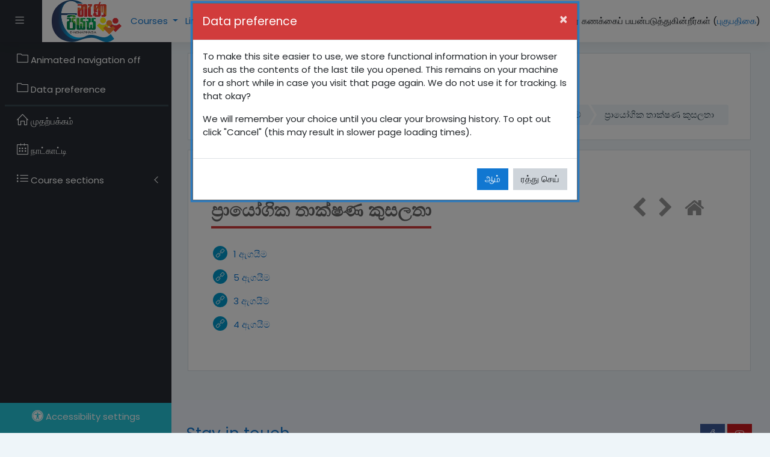

--- FILE ---
content_type: text/html; charset=utf-8
request_url: https://www.enenapiyasa.lk/lms/course/view.php?id=2085&section=8&lang=ta_lk
body_size: 56002
content:
<!DOCTYPE html>

    <html  dir="ltr" lang="ta-lk" xml:lang="ta-lk">
    <head>
        <title>Course: 6 ශ්‍රේණිය අන්තර්ක්‍රියාකාරී පාඩම්, Tile: ප්‍රායෝගික තාක්ෂණ කුසලතා</title>
        <link rel="shortcut icon" href="https://www.enenapiyasa.lk/lms/pluginfile.php/1/theme_moove/favicon/1649129467/favicon.ico" />
        <meta http-equiv="Content-Type" content="text/html; charset=utf-8" />
<meta name="keywords" content="moodle, Course: 6 ශ්‍රේණිය අන්තර්ක්‍රියාකාරී පාඩම්, Tile: ප්‍රායෝගික තාක්ෂණ කුසලතා" />
<link rel="stylesheet" type="text/css" href="https://www.enenapiyasa.lk/lms/theme/yui_combo.php?rollup/3.17.2/yui-moodlesimple-min.css" /><script id="firstthemesheet" type="text/css">/** Required in order to fix style inclusion problems in IE with YUI **/</script><link rel="stylesheet" type="text/css" href="https://www.enenapiyasa.lk/lms/theme/styles.php/moove/1649129467_1/all" />
<script>
//<![CDATA[
var M = {}; M.yui = {};
M.pageloadstarttime = new Date();
M.cfg = {"wwwroot":"https:\/\/www.enenapiyasa.lk\/lms","sesskey":"ZyKOpiY0hF","sessiontimeout":"28800","themerev":"1649129467","slasharguments":1,"theme":"moove","iconsystemmodule":"core\/icon_system_fontawesome","jsrev":"1642790101","admin":"admin","svgicons":true,"usertimezone":"\u0b86\u0b9a\u0bbf\u0baf\u0bbe\/ \u0b95\u0bca\u0bb4\u0bc1\u0bae\u0bcd\u0baa\u0bc1","contextid":62669,"langrev":1741387985,"templaterev":"1642790101"};var yui1ConfigFn = function(me) {if(/-skin|reset|fonts|grids|base/.test(me.name)){me.type='css';me.path=me.path.replace(/\.js/,'.css');me.path=me.path.replace(/\/yui2-skin/,'/assets/skins/sam/yui2-skin')}};
var yui2ConfigFn = function(me) {var parts=me.name.replace(/^moodle-/,'').split('-'),component=parts.shift(),module=parts[0],min='-min';if(/-(skin|core)$/.test(me.name)){parts.pop();me.type='css';min=''}
if(module){var filename=parts.join('-');me.path=component+'/'+module+'/'+filename+min+'.'+me.type}else{me.path=component+'/'+component+'.'+me.type}};
YUI_config = {"debug":false,"base":"https:\/\/www.enenapiyasa.lk\/lms\/lib\/yuilib\/3.17.2\/","comboBase":"https:\/\/www.enenapiyasa.lk\/lms\/theme\/yui_combo.php?","combine":true,"filter":null,"insertBefore":"firstthemesheet","groups":{"yui2":{"base":"https:\/\/www.enenapiyasa.lk\/lms\/lib\/yuilib\/2in3\/2.9.0\/build\/","comboBase":"https:\/\/www.enenapiyasa.lk\/lms\/theme\/yui_combo.php?","combine":true,"ext":false,"root":"2in3\/2.9.0\/build\/","patterns":{"yui2-":{"group":"yui2","configFn":yui1ConfigFn}}},"moodle":{"name":"moodle","base":"https:\/\/www.enenapiyasa.lk\/lms\/theme\/yui_combo.php?m\/1642790101\/","combine":true,"comboBase":"https:\/\/www.enenapiyasa.lk\/lms\/theme\/yui_combo.php?","ext":false,"root":"m\/1642790101\/","patterns":{"moodle-":{"group":"moodle","configFn":yui2ConfigFn}},"filter":null,"modules":{"moodle-core-actionmenu":{"requires":["base","event","node-event-simulate"]},"moodle-core-blocks":{"requires":["base","node","io","dom","dd","dd-scroll","moodle-core-dragdrop","moodle-core-notification"]},"moodle-core-chooserdialogue":{"requires":["base","panel","moodle-core-notification"]},"moodle-core-dragdrop":{"requires":["base","node","io","dom","dd","event-key","event-focus","moodle-core-notification"]},"moodle-core-event":{"requires":["event-custom"]},"moodle-core-formchangechecker":{"requires":["base","event-focus","moodle-core-event"]},"moodle-core-handlebars":{"condition":{"trigger":"handlebars","when":"after"}},"moodle-core-languninstallconfirm":{"requires":["base","node","moodle-core-notification-confirm","moodle-core-notification-alert"]},"moodle-core-lockscroll":{"requires":["plugin","base-build"]},"moodle-core-maintenancemodetimer":{"requires":["base","node"]},"moodle-core-notification":{"requires":["moodle-core-notification-dialogue","moodle-core-notification-alert","moodle-core-notification-confirm","moodle-core-notification-exception","moodle-core-notification-ajaxexception"]},"moodle-core-notification-dialogue":{"requires":["base","node","panel","escape","event-key","dd-plugin","moodle-core-widget-focusafterclose","moodle-core-lockscroll"]},"moodle-core-notification-alert":{"requires":["moodle-core-notification-dialogue"]},"moodle-core-notification-confirm":{"requires":["moodle-core-notification-dialogue"]},"moodle-core-notification-exception":{"requires":["moodle-core-notification-dialogue"]},"moodle-core-notification-ajaxexception":{"requires":["moodle-core-notification-dialogue"]},"moodle-core-popuphelp":{"requires":["moodle-core-tooltip"]},"moodle-core-tooltip":{"requires":["base","node","io-base","moodle-core-notification-dialogue","json-parse","widget-position","widget-position-align","event-outside","cache-base"]},"moodle-core_availability-form":{"requires":["base","node","event","event-delegate","panel","moodle-core-notification-dialogue","json"]},"moodle-backup-backupselectall":{"requires":["node","event","node-event-simulate","anim"]},"moodle-backup-confirmcancel":{"requires":["node","node-event-simulate","moodle-core-notification-confirm"]},"moodle-course-categoryexpander":{"requires":["node","event-key"]},"moodle-course-dragdrop":{"requires":["base","node","io","dom","dd","dd-scroll","moodle-core-dragdrop","moodle-core-notification","moodle-course-coursebase","moodle-course-util"]},"moodle-course-formatchooser":{"requires":["base","node","node-event-simulate"]},"moodle-course-management":{"requires":["base","node","io-base","moodle-core-notification-exception","json-parse","dd-constrain","dd-proxy","dd-drop","dd-delegate","node-event-delegate"]},"moodle-course-util":{"requires":["node"],"use":["moodle-course-util-base"],"submodules":{"moodle-course-util-base":{},"moodle-course-util-section":{"requires":["node","moodle-course-util-base"]},"moodle-course-util-cm":{"requires":["node","moodle-course-util-base"]}}},"moodle-form-dateselector":{"requires":["base","node","overlay","calendar"]},"moodle-form-passwordunmask":{"requires":[]},"moodle-form-shortforms":{"requires":["node","base","selector-css3","moodle-core-event"]},"moodle-question-chooser":{"requires":["moodle-core-chooserdialogue"]},"moodle-question-preview":{"requires":["base","dom","event-delegate","event-key","core_question_engine"]},"moodle-question-searchform":{"requires":["base","node"]},"moodle-availability_completion-form":{"requires":["base","node","event","moodle-core_availability-form"]},"moodle-availability_date-form":{"requires":["base","node","event","io","moodle-core_availability-form"]},"moodle-availability_grade-form":{"requires":["base","node","event","moodle-core_availability-form"]},"moodle-availability_group-form":{"requires":["base","node","event","moodle-core_availability-form"]},"moodle-availability_grouping-form":{"requires":["base","node","event","moodle-core_availability-form"]},"moodle-availability_profile-form":{"requires":["base","node","event","moodle-core_availability-form"]},"moodle-mod_assign-history":{"requires":["node","transition"]},"moodle-mod_customcert-rearrange":{"requires":["dd-delegate","dd-drag"]},"moodle-mod_quiz-autosave":{"requires":["base","node","event","event-valuechange","node-event-delegate","io-form"]},"moodle-mod_quiz-dragdrop":{"requires":["base","node","io","dom","dd","dd-scroll","moodle-core-dragdrop","moodle-core-notification","moodle-mod_quiz-quizbase","moodle-mod_quiz-util-base","moodle-mod_quiz-util-page","moodle-mod_quiz-util-slot","moodle-course-util"]},"moodle-mod_quiz-modform":{"requires":["base","node","event"]},"moodle-mod_quiz-questionchooser":{"requires":["moodle-core-chooserdialogue","moodle-mod_quiz-util","querystring-parse"]},"moodle-mod_quiz-quizbase":{"requires":["base","node"]},"moodle-mod_quiz-toolboxes":{"requires":["base","node","event","event-key","io","moodle-mod_quiz-quizbase","moodle-mod_quiz-util-slot","moodle-core-notification-ajaxexception"]},"moodle-mod_quiz-util":{"requires":["node","moodle-core-actionmenu"],"use":["moodle-mod_quiz-util-base"],"submodules":{"moodle-mod_quiz-util-base":{},"moodle-mod_quiz-util-slot":{"requires":["node","moodle-mod_quiz-util-base"]},"moodle-mod_quiz-util-page":{"requires":["node","moodle-mod_quiz-util-base"]}}},"moodle-message_airnotifier-toolboxes":{"requires":["base","node","io"]},"moodle-filter_glossary-autolinker":{"requires":["base","node","io-base","json-parse","event-delegate","overlay","moodle-core-event","moodle-core-notification-alert","moodle-core-notification-exception","moodle-core-notification-ajaxexception"]},"moodle-filter_mathjaxloader-loader":{"requires":["moodle-core-event"]},"moodle-editor_atto-editor":{"requires":["node","transition","io","overlay","escape","event","event-simulate","event-custom","node-event-html5","node-event-simulate","yui-throttle","moodle-core-notification-dialogue","moodle-core-notification-confirm","moodle-editor_atto-rangy","handlebars","timers","querystring-stringify"]},"moodle-editor_atto-plugin":{"requires":["node","base","escape","event","event-outside","handlebars","event-custom","timers","moodle-editor_atto-menu"]},"moodle-editor_atto-menu":{"requires":["moodle-core-notification-dialogue","node","event","event-custom"]},"moodle-editor_atto-rangy":{"requires":[]},"moodle-report_eventlist-eventfilter":{"requires":["base","event","node","node-event-delegate","datatable","autocomplete","autocomplete-filters"]},"moodle-report_loglive-fetchlogs":{"requires":["base","event","node","io","node-event-delegate"]},"moodle-gradereport_grader-gradereporttable":{"requires":["base","node","event","handlebars","overlay","event-hover"]},"moodle-gradereport_history-userselector":{"requires":["escape","event-delegate","event-key","handlebars","io-base","json-parse","moodle-core-notification-dialogue"]},"moodle-tool_capability-search":{"requires":["base","node"]},"moodle-tool_lp-dragdrop-reorder":{"requires":["moodle-core-dragdrop"]},"moodle-tool_monitor-dropdown":{"requires":["base","event","node"]},"moodle-assignfeedback_editpdf-editor":{"requires":["base","event","node","io","graphics","json","event-move","event-resize","transition","querystring-stringify-simple","moodle-core-notification-dialog","moodle-core-notification-alert","moodle-core-notification-warning","moodle-core-notification-exception","moodle-core-notification-ajaxexception"]},"moodle-atto_accessibilitychecker-button":{"requires":["color-base","moodle-editor_atto-plugin"]},"moodle-atto_accessibilityhelper-button":{"requires":["moodle-editor_atto-plugin"]},"moodle-atto_align-button":{"requires":["moodle-editor_atto-plugin"]},"moodle-atto_bold-button":{"requires":["moodle-editor_atto-plugin"]},"moodle-atto_charmap-button":{"requires":["moodle-editor_atto-plugin"]},"moodle-atto_clear-button":{"requires":["moodle-editor_atto-plugin"]},"moodle-atto_collapse-button":{"requires":["moodle-editor_atto-plugin"]},"moodle-atto_emojipicker-button":{"requires":["moodle-editor_atto-plugin"]},"moodle-atto_emoticon-button":{"requires":["moodle-editor_atto-plugin"]},"moodle-atto_equation-button":{"requires":["moodle-editor_atto-plugin","moodle-core-event","io","event-valuechange","tabview","array-extras"]},"moodle-atto_h5p-button":{"requires":["moodle-editor_atto-plugin"]},"moodle-atto_html-beautify":{},"moodle-atto_html-button":{"requires":["promise","moodle-editor_atto-plugin","moodle-atto_html-beautify","moodle-atto_html-codemirror","event-valuechange"]},"moodle-atto_html-codemirror":{"requires":["moodle-atto_html-codemirror-skin"]},"moodle-atto_image-button":{"requires":["moodle-editor_atto-plugin"]},"moodle-atto_indent-button":{"requires":["moodle-editor_atto-plugin"]},"moodle-atto_italic-button":{"requires":["moodle-editor_atto-plugin"]},"moodle-atto_link-button":{"requires":["moodle-editor_atto-plugin"]},"moodle-atto_managefiles-button":{"requires":["moodle-editor_atto-plugin"]},"moodle-atto_managefiles-usedfiles":{"requires":["node","escape"]},"moodle-atto_media-button":{"requires":["moodle-editor_atto-plugin","moodle-form-shortforms"]},"moodle-atto_noautolink-button":{"requires":["moodle-editor_atto-plugin"]},"moodle-atto_orderedlist-button":{"requires":["moodle-editor_atto-plugin"]},"moodle-atto_recordrtc-button":{"requires":["moodle-editor_atto-plugin","moodle-atto_recordrtc-recording"]},"moodle-atto_recordrtc-recording":{"requires":["moodle-atto_recordrtc-button"]},"moodle-atto_rtl-button":{"requires":["moodle-editor_atto-plugin"]},"moodle-atto_strike-button":{"requires":["moodle-editor_atto-plugin"]},"moodle-atto_subscript-button":{"requires":["moodle-editor_atto-plugin"]},"moodle-atto_superscript-button":{"requires":["moodle-editor_atto-plugin"]},"moodle-atto_table-button":{"requires":["moodle-editor_atto-plugin","moodle-editor_atto-menu","event","event-valuechange"]},"moodle-atto_title-button":{"requires":["moodle-editor_atto-plugin"]},"moodle-atto_underline-button":{"requires":["moodle-editor_atto-plugin"]},"moodle-atto_undo-button":{"requires":["moodle-editor_atto-plugin"]},"moodle-atto_unorderedlist-button":{"requires":["moodle-editor_atto-plugin"]}}},"gallery":{"name":"gallery","base":"https:\/\/www.enenapiyasa.lk\/lms\/lib\/yuilib\/gallery\/","combine":true,"comboBase":"https:\/\/www.enenapiyasa.lk\/lms\/theme\/yui_combo.php?","ext":false,"root":"gallery\/1642790101\/","patterns":{"gallery-":{"group":"gallery"}}}},"modules":{"core_filepicker":{"name":"core_filepicker","fullpath":"https:\/\/www.enenapiyasa.lk\/lms\/lib\/javascript.php\/1642790101\/repository\/filepicker.js","requires":["base","node","node-event-simulate","json","async-queue","io-base","io-upload-iframe","io-form","yui2-treeview","panel","cookie","datatable","datatable-sort","resize-plugin","dd-plugin","escape","moodle-core_filepicker","moodle-core-notification-dialogue"]},"core_comment":{"name":"core_comment","fullpath":"https:\/\/www.enenapiyasa.lk\/lms\/lib\/javascript.php\/1642790101\/comment\/comment.js","requires":["base","io-base","node","json","yui2-animation","overlay","escape"]},"mathjax":{"name":"mathjax","fullpath":"https:\/\/cdn.jsdelivr.net\/npm\/mathjax@2.7.8\/MathJax.js?delayStartupUntil=configured"}}};
M.yui.loader = {modules: {}};

//]]>
</script>

        <meta charset="utf-8">
        <meta http-equiv="X-UA-Compatible" content="IE=edge">
        <meta name="viewport" content="width=device-width, initial-scale=1.0, user-scalable=0, minimal-ui">
    
        <link href="https://fonts.googleapis.com/css?family=Poppins" rel="stylesheet">
    </head>
    
    <body  id="page-course-view-tiles" class="format-tiles  path-course path-course-view chrome dir-ltr lang-ta_lk yui-skin-sam yui3-skin-sam www-enenapiyasa-lk--lms pagelayout-course course-2085 context-62669 category-15 drawer-open-left">
<div class="toast-wrapper mx-auto py-0 fixed-top" role="status" aria-live="polite"></div>
    

<div id="accessibilitybar" class="fixed-top">
    <div class="container">
        <div class="bars">
            <div class="fontsize">
                <span>Font size</span>
                <ul>
                    <li><a class="btn btn-default" data-action="decrease" title="Decrease font size" id="fontsize_dec">A-</a></li>
                    <li><a class="btn btn-default" data-action="reset" title="Reset font size" id="fontsize_reset">A</a></li>
                    <li><a class="btn btn-default" data-action="increase" title="Increase font size" id="fontsize_inc">A+</a></li>
                </ul>
            </div>
            <div class="sitecolor">
                <span>Site color</span>
                <ul>
                    <li><a class="btn btn-default" data-action="reset" title="Reset site color" id="sitecolor_color1">R</a></li>
                    <li><a class="btn btn-default" data-action="sitecolor-color-2" title="Low contrast 1" id="sitecolor_color2">A</a></li>
                    <li><a class="btn btn-default" data-action="sitecolor-color-3" title="Low contrast 2" id="sitecolor_color3">A</a></li>
                    <li><a class="btn btn-default" data-action="sitecolor-color-4" title="High contrast" id="sitecolor_color4">A</a></li>
                </ul>
            </div>
        </div>
    </div>
</div>
<nav class="fixed-top navbar navbar-light navbar-expand moodle-has-zindex">
        <div data-region="drawer-toggle" class="d-inline-block mr-3 drawer-toggle">
            <button aria-expanded="true" aria-controls="nav-drawer" type="button" class="btn nav-link float-sm-left mr-1" data-action="toggle-drawer" data-side="left" data-preference="drawer-open-nav"><i class="slicon-menu"></i><span class="sr-only">Side panel</span></button>
        </div>

    <a href="https://www.enenapiyasa.lk/lms" class="navbar-brand has-logo
            ">
            <span class="logo d-none d-sm-inline">
                <img src="//www.enenapiyasa.lk/lms/pluginfile.php/1/theme_moove/logo/1649129467/E-Nenapiyasa%20Logo%20Me.png" alt="E-nenapiyasa">
            </span>
    </a>

    <ul class="navbar-nav d-none d-md-flex custom-menus">
        <!-- custom_menu -->
        <div class="dropdown nav-item">
    <a class="dropdown-toggle nav-link" id="drop-down-6966fe358f43a6966fe358d6a62" data-toggle="dropdown" aria-haspopup="true" aria-expanded="false" href="#">
        Courses
    </a>
    <div class="dropdown-menu" aria-labelledby="drop-down-6966fe358f43a6966fe358d6a62">
                <a class="dropdown-item" href="https://www.enenapiyasa.lk/lms/course/" >All courses</a>
                <a class="dropdown-item" href="https://www.enenapiyasa.lk/lms/course/search.php" >Course search</a>
    </div>
</div><div class="dropdown nav-item">
    <a class="dropdown-toggle nav-link" id="drop-down-6966fe358f47c6966fe358d6a63" data-toggle="dropdown" aria-haspopup="true" aria-expanded="false" href="#">
        Links
    </a>
    <div class="dropdown-menu" aria-labelledby="drop-down-6966fe358f47c6966fe358d6a63">
                <a class="dropdown-item" href="http://www.sg.gov.lk//"target="_blank"" >Sabaragamuwa Province</a>
                <a class="dropdown-item" href="http://www.semis.lk/" target="_blank"" >Semis</a>
    </div>
</div>
        <!-- page_heading_menu -->
        
    </ul>
    <ul class="nav navbar-nav ml-auto">
        <div class="d-none d-lg-block">
            
        </div>

        <li class="nav-item lang-menu">
            <div class="dropdown nav-item">
    <a class="dropdown-toggle nav-link" id="drop-down-6966fe358f8e86966fe358d6a66" data-toggle="dropdown" aria-haspopup="true" aria-expanded="false" href="#">
        <i class="slicon-globe"></i>
    </a>
    <div class="dropdown-menu" aria-labelledby="drop-down-6966fe358f8e86966fe358d6a66">
                <a class="dropdown-item" href="https://www.enenapiyasa.lk/lms/course/view.php?id=2085&amp;section=8&amp;lang=en" title="English ‎(en)‎">English ‎(en)‎</a>
                <a class="dropdown-item" href="https://www.enenapiyasa.lk/lms/course/view.php?id=2085&amp;section=8&amp;lang=ta_lk" title="தமிழ் ‎(ta_lk)‎">தமிழ் ‎(ta_lk)‎</a>
                <a class="dropdown-item" href="https://www.enenapiyasa.lk/lms/course/view.php?id=2085&amp;section=8&amp;lang=si" title="සිංහල ‎(si)‎">සිංහල ‎(si)‎</a>
    </div>
</div>
        </li>

        

        <li class="usermenu"><span class="login">நீங்கள் தற்சமயம் விருந்தினர் கணக்கைப் பயன்படுத்துகின்றீர்கள் (<a href="https://www.enenapiyasa.lk/lms/login/index.php">புகுபதிகை</a>)</span></li>
    </ul>
</nav>
    
    <div id="page-wrapper">
    
        <div>
    <a class="sr-only sr-only-focusable" href="#maincontent">பிரதான உள்ளடக்கத்திற்கு செல்</a>
</div><script src="https://www.enenapiyasa.lk/lms/lib/javascript.php/1642790101/lib/babel-polyfill/polyfill.min.js"></script>
<script src="https://www.enenapiyasa.lk/lms/lib/javascript.php/1642790101/lib/polyfills/polyfill.js"></script>
<script src="https://www.enenapiyasa.lk/lms/theme/yui_combo.php?rollup/3.17.2/yui-moodlesimple-min.js"></script><script src="https://www.enenapiyasa.lk/lms/lib/javascript.php/1642790101/lib/javascript-static.js"></script>
<script>
//<![CDATA[
document.body.className += ' jsenabled';
//]]>
</script>


    <div id="page" class="container-fluid d-print-block">
        <header id="page-header" class="row">
    <div class="col-12 pt-3 pb-3">
        <div class="card ">
            <div class="card-body ">
                <div class="d-flex align-items-center">
                    <div class="mr-auto">
                        <div class="page-context-header"><div class="page-header-headings"><h1>6 ශ්‍රේණිය අන්තර්ක්‍රියාකාරී පාඩම්</h1></div></div>
                    </div>

                    <div class="header-actions-container flex-shrink-0" data-region="header-actions-container">
                    </div>
                </div>
                <div class="d-flex flex-wrap">
                    <div id="page-navbar">
                        <nav>
    <ol class="breadcrumb">
                <li class="breadcrumb-item"><a href="https://www.enenapiyasa.lk/lms/" >முதற்பக்கம்</a></li>
                <li class="breadcrumb-item"><a href="https://www.enenapiyasa.lk/lms/course/index.php" >பாடநெறிகள்</a></li>
                <li class="breadcrumb-item"><a href="https://www.enenapiyasa.lk/lms/course/index.php?categoryid=7" >සිංහල</a></li>
                <li class="breadcrumb-item"><a href="https://www.enenapiyasa.lk/lms/course/index.php?categoryid=15" >6 ශ්‍රේණිය</a></li>
                <li class="breadcrumb-item"><a href="https://www.enenapiyasa.lk/lms/course/view.php?id=2085" title="6 ශ්‍රේණිය අන්තර්ක්‍රියාකාරී පාඩම්">6 ශ්‍රේණිය අන්තර්ක්‍රියාකාරී පාඩම්</a></li>
                <li class="breadcrumb-item"><a href="https://www.enenapiyasa.lk/lms/course/view.php?id=2085&amp;section=8" >ප්‍රායෝගික තාක්ෂණ කුසලතා</a></li>
    </ol>
</nav>
                    </div>
                    <div class="ml-auto d-flex">
                        
                    </div>
                    <div id="course-header">
                        
                    </div>
                </div>
            </div>
        </div>
    </div>
</header>

        <div id="page-content" class="row pb-3 d-print-block">
            <div id="region-main-box" class="col-12">

                <section id="region-main">
                    <div class="card">
                        <div class="card-body">
                            <span class="notifications" id="user-notifications"></span>
                            <div role="main"><span id="maincontent"></span><div class="course-content"><style type="text/css">
    .format-tiles .course-content ul.tiles .tile,
    .format-tiles .course-content ul.tiles .tile_bar {
        border-top-color: rgba(209,60,60, 1);
        background-color: rgba(209,60,60, 0.05);
        border-radius: 0;
    }
    .format-tiles ul.tiles .tile {
        border-top-color: rgba(209,60,60, 1);
        transition: border-top-color 0s;
    }
    .format-tiles ul.tiles .tile-clickable:hover,
    .format-tiles ul.tiles .tile_bar.clickable:hover,
    .format-tiles ul.tiles .tile-clickable.current:hover{
        border-top-color: #ED8B00;
        transition: border-top-color 0s;
    }
    .format-tiles ul.tiles .tile.selected {
        border-top-color: #ED8B00;
    }
    .format-tiles ul.tiles .current .sectiontitle::after{
        background-color: red;
    }
    .format-tiles ul.tiles .headerabovetiles button.selected,
    .headerabovetiles button:active, .headerabovetiles button:focus,
    .format-tiles .modal-header {
        background-color: rgba(209,60,60, 1);
    }
    .format-tiles .modal-header h5,
    .format-tiles .modal-header h4 {
        color: #fff;
    }
    .format-tiles .modal-header .close {
        color: #fff;
        opacity: 0.8;
    }
    .format-tiles .embed_cm_modal .modal-header,
    .format-tiles .nav-pills .nav-link.active, .nav-pills .show>.nav-link {
        background-color: rgba(209,60,60, 1);
        color: #fff;
    }
    .format-tiles a.nav-link {
        color: rgba(209,60,60, 1);
    }
    .format-tiles .sectiontitle::after,
    .format-tiles .tag-info {
        background-color: rgba(209,60,60, 1);
    }
    .format-tiles ul.tiles .headerabovetiles button:hover {
        border-color: #ED8B00;
    }

    .format-tiles .course-content .single-section .navigation-arrows .navigation-arrow:hover,
    .format-tiles .embed_cm_modal .embed_file_button:hover {
        background-color: rgba(209,60,60, 0.1);
    }

    /*boost theme item selected in left hand menu*/
    .format-tiles .filterbutton:hover,
    .sectionbutton:hover {
        background-color: rgba(209,60,60, 0.1);
        transition: all 0.1s ease-in-out;
    }

    .format-tiles .filterbutton.selected{
        background-color: rgba(209,60,60, 0.1);
    }

    .format-tiles #buttonhidesec0:hover {
        background-color: rgba(209,60,60, 0.1);
    }
        .format-tiles .course-content li.activity.label h1,
        .format-tiles .course-content .section li.activity.label h2,
        .format-tiles .course-content li.activity.label h3,
        .format-tiles .course-content li.activity.label h4,
        .format-tiles .editor_atto_content_wrap h1,
        .format-tiles .editor_atto_content_wrap h2,
        .format-tiles .editor_atto_content_wrap h3,
        .format-tiles .editor_atto_content_wrap h4 {
            border-left-color: rgba(209,60,60, 1);
            border-left-style: solid;
            padding-left: 0.4em;
            border-left-width: 10px;
        }

        .format-tiles .course-content ul.tiles .tile.phototile .photo-tile-text h3 {
            background-color: rgba(209,60,60, 1);
            line-height: 30.5px;
            padding: 4px 7px;
        }
        .format-tiles .phototile .progress-indic {
            background-color: rgba(209,60,60, 1);
        }

            .format-tiles.jsenabled ul.tiles {
                opacity: 0;
            }

</style><div class="single-section">
            <div id="abovetiles">
                <div id="headerabovetiles" class="headerabovetiles" aria-hidden="true">
                    
                </div>
            </div>
    <ul id="single_section_tiles">
                
                
        <li id="section-8" data-section="8" class="section main clearfix" role="region"
            aria-label="ප්‍රායෝගික තාක්ෂණ කුසලතා">
            <div class="content">
                <span class="hidden sectionname">ප්‍රායෝගික තාක්ෂණ කුසලතා</span>
                <div class="left side"></div>
                <div class="right side"></div>
                        <div class="navigation-arrows">
                                <a class="navigation-arrow"
                                   href="https://www.enenapiyasa.lk/lms/course/view.php?id=2085&section=7&singlesec=7">
                                    <span class="dir-rtl-hide"><i class="icon fa fa-chevron-left fa-fw "  title="Previous topic" aria-label="Previous topic"></i></span>
                                </a>
                        
                                <a class="navigation-arrow"
                                   href="https://www.enenapiyasa.lk/lms/course/view.php?id=2085&section=9&singlesec=9">
                                    <span class="dir-rtl-hide"><i class="icon fa fa-chevron-right fa-fw "  title="Next topic" aria-label="Next topic"></i></span>
                                </a>
                            <a class="navigation-arrow" href="https://www.enenapiyasa.lk/lms/course/view.php?id=2085">
                                <i class="icon fa fa-home fa-fw "  title="Course home" aria-label="Course home"></i>
                            </a>
                        </div>
        
        
                    <div class="pagesechead">
                        <div class="sectiontitlecontainer">
                            <div class="sectiontitle" id="sectiontitle8" tabindex="3">
                                <h2>ප්‍රායෝගික තාක්ෂණ කුසලතා</h2>
                                
                            </div>
                        </div>
                    </div>
                    
                    <div class="summary"></div>
                    <ul class="section img-text nosubtiles">
                            
                            
                            <li class="activity  url modtype_url  launch-tiles-standard "
                                id="module-31101" data-modtype="url"
                                tabindex="3"
                                data-cmid="31101"
                                data-modinstance="3873"
                                
                                
                                data-title="1 ඇගයීම">
                                <div  class="mod-indent-outer">
                                    <div class="activityinstance">
                            
                            
                            
                                                        <a href="https://www.enenapiyasa.lk/lms/mod/url/view.php?id=31101&amp;redirect=1" 
                                                           data-title="1 ඇගයීම" class="instancename "  data-action="launch-tiles-standard">
                                                            <img src="https://www.enenapiyasa.lk/lms/theme/image.php/moove/url/1649129467/icon" class="iconlarge activityicon" alt="1 ඇගයීම"
                                                                 role="presentation">
                                                            <span class="activitytitle">1 ඇගයීම</span>
                                                        </a>
                            
                            
                                                    
                            
                                            <div class="contentafterlink">
                                            </div>
                            
                                    </div>
                                </div>
                            
                                <span class="actions">
                                </span>
                            </li>
                            
                            
                            <li class="activity  url modtype_url  launch-tiles-standard "
                                id="module-31102" data-modtype="url"
                                tabindex="3"
                                data-cmid="31102"
                                data-modinstance="3874"
                                
                                
                                data-title="5 ඇගයීම">
                                <div  class="mod-indent-outer">
                                    <div class="activityinstance">
                            
                            
                            
                                                        <a href="https://www.enenapiyasa.lk/lms/mod/url/view.php?id=31102&amp;redirect=1" 
                                                           data-title="5 ඇගයීම" class="instancename "  data-action="launch-tiles-standard">
                                                            <img src="https://www.enenapiyasa.lk/lms/theme/image.php/moove/url/1649129467/icon" class="iconlarge activityicon" alt="5 ඇගයීම"
                                                                 role="presentation">
                                                            <span class="activitytitle">5 ඇගයීම</span>
                                                        </a>
                            
                            
                                                    
                            
                                            <div class="contentafterlink">
                                            </div>
                            
                                    </div>
                                </div>
                            
                                <span class="actions">
                                </span>
                            </li>
                            
                            
                            <li class="activity  url modtype_url  launch-tiles-standard "
                                id="module-31105" data-modtype="url"
                                tabindex="3"
                                data-cmid="31105"
                                data-modinstance="3876"
                                
                                
                                data-title="3 ඇගයීම">
                                <div  class="mod-indent-outer">
                                    <div class="activityinstance">
                            
                            
                            
                                                        <a href="https://www.enenapiyasa.lk/lms/mod/url/view.php?id=31105&amp;redirect=1" 
                                                           data-title="3 ඇගයීම" class="instancename "  data-action="launch-tiles-standard">
                                                            <img src="https://www.enenapiyasa.lk/lms/theme/image.php/moove/url/1649129467/icon" class="iconlarge activityicon" alt="3 ඇගයීම"
                                                                 role="presentation">
                                                            <span class="activitytitle">3 ඇගයීම</span>
                                                        </a>
                            
                            
                                                    
                            
                                            <div class="contentafterlink">
                                            </div>
                            
                                    </div>
                                </div>
                            
                                <span class="actions">
                                </span>
                            </li>
                            
                            
                            <li class="activity  url modtype_url  launch-tiles-standard "
                                id="module-31106" data-modtype="url"
                                tabindex="3"
                                data-cmid="31106"
                                data-modinstance="3877"
                                
                                
                                data-title="4 ඇගයීම">
                                <div  class="mod-indent-outer">
                                    <div class="activityinstance">
                            
                            
                            
                                                        <a href="https://www.enenapiyasa.lk/lms/mod/url/view.php?id=31106&amp;redirect=1" 
                                                           data-title="4 ඇගයීම" class="instancename "  data-action="launch-tiles-standard">
                                                            <img src="https://www.enenapiyasa.lk/lms/theme/image.php/moove/url/1649129467/icon" class="iconlarge activityicon" alt="4 ඇගයීම"
                                                                 role="presentation">
                                                            <span class="activitytitle">4 ඇගයීම</span>
                                                        </a>
                            
                            
                                                    
                            
                                            <div class="contentafterlink">
                                            </div>
                            
                                    </div>
                                </div>
                            
                                <span class="actions">
                                </span>
                            </li>
                    </ul>
        
        
            </div>
        </li>
    </ul>
</div></div></div>
                            
                        </div>
                    </div>

                    
                </section>
            </div>
        </div>
    </div>

    
        
    
            <div id="nav-drawer" data-region="drawer" class="hidden-print moodle-has-zindex " aria-hidden="false" tabindex="-1">
                <ul class="list-group metismenu">
                                <li class="list-group-item list-group-item-action " data-key="15">
                                    <a href="https://www.enenapiyasa.lk/lms/course/view.php?id=2085&amp;stopjsnav=1">
                                        <span class="text m-l-0">Animated navigation off</span>
                                    </a>
                                </li>
                                <li class="list-group-item list-group-item-action " data-key="16">
                                    <a href="https://www.enenapiyasa.lk/lms/course/view.php?id=2085&amp;datapref=1">
                                        <span class="text m-l-0">Data preference</span>
                                    </a>
                                </li>
                        </ul>
                        <ul class="list-group metismenu">
                                <li class="list-group-item list-group-item-action " data-key="home">
                                    <a href="https://www.enenapiyasa.lk/lms/">
                                        <span class="text m-l-0">முதற்பக்கம்</span>
                                    </a>
                                </li>
                                <li class="list-group-item list-group-item-action " data-key="calendar">
                                    <a href="https://www.enenapiyasa.lk/lms/calendar/view.php?view=month&amp;course=2085">
                                        <span class="text m-l-0">நாட்காட்டி</span>
                                    </a>
                                </li>
                            <li class="list-group-item" data-key="course-sections">
                                <a class="m-l-0 has-arrow" href="javascript:void(0);">
                                    <span class="text">Course sections</span>
                                </a>
                                <ul>
                                            <li class="list-group-item list-group-item-action " data-key="10944">
                                                <a class="list-group-item list-group-item-action " href="https://www.enenapiyasa.lk/lms/course/view.php?id=2085&amp;section=1">
                                                    <span class="text">සිංහල</span>
                                                </a>
                                            </li>
                                            <li class="list-group-item list-group-item-action " data-key="10942">
                                                <a class="list-group-item list-group-item-action " href="https://www.enenapiyasa.lk/lms/course/view.php?id=2085&amp;section=2">
                                                    <span class="text">බුද්ධාගම</span>
                                                </a>
                                            </li>
                                            <li class="list-group-item list-group-item-action " data-key="10945">
                                                <a class="list-group-item list-group-item-action " href="https://www.enenapiyasa.lk/lms/course/view.php?id=2085&amp;section=3">
                                                    <span class="text">ගණිතය</span>
                                                </a>
                                            </li>
                                            <li class="list-group-item list-group-item-action " data-key="11058">
                                                <a class="list-group-item list-group-item-action " href="https://www.enenapiyasa.lk/lms/course/view.php?id=2085&amp;section=4">
                                                    <span class="text">විද්‍යාව</span>
                                                </a>
                                            </li>
                                            <li class="list-group-item list-group-item-action " data-key="11046">
                                                <a class="list-group-item list-group-item-action " href="https://www.enenapiyasa.lk/lms/course/view.php?id=2085&amp;section=5">
                                                    <span class="text">ඉංග්‍රීසි</span>
                                                </a>
                                            </li>
                                            <li class="list-group-item list-group-item-action " data-key="11043">
                                                <a class="list-group-item list-group-item-action " href="https://www.enenapiyasa.lk/lms/course/view.php?id=2085&amp;section=6">
                                                    <span class="text">ඉතිහාසය</span>
                                                </a>
                                            </li>
                                            <li class="list-group-item list-group-item-action " data-key="10943">
                                                <a class="list-group-item list-group-item-action " href="https://www.enenapiyasa.lk/lms/course/view.php?id=2085&amp;section=7">
                                                    <span class="text">දෙවන බස දෙමළ</span>
                                                </a>
                                            </li>
                                            <li class="list-group-item list-group-item-action active font-weight-bold" data-key="10941">
                                                <a class="list-group-item list-group-item-action active font-weight-bold" href="https://www.enenapiyasa.lk/lms/course/view.php?id=2085&amp;section=8">
                                                    <span class="text">ප්‍රායෝගික තාක්ෂණ කුසලතා</span>
                                                </a>
                                            </li>
                                            <li class="list-group-item list-group-item-action " data-key="11060">
                                                <a class="list-group-item list-group-item-action " href="https://www.enenapiyasa.lk/lms/course/view.php?id=2085&amp;section=9">
                                                    <span class="text">චිත්‍ර</span>
                                                </a>
                                            </li>
                                            <li class="list-group-item list-group-item-action " data-key="11059">
                                                <a class="list-group-item list-group-item-action " href="https://www.enenapiyasa.lk/lms/course/view.php?id=2085&amp;section=10">
                                                    <span class="text">භූගෝල විද්‍යාව</span>
                                                </a>
                                            </li>
                                            <li class="list-group-item list-group-item-action " data-key="11044">
                                                <a class="list-group-item list-group-item-action " href="https://www.enenapiyasa.lk/lms/course/view.php?id=2085&amp;section=11">
                                                    <span class="text">පුරවැසි අධ්‍යාපනය</span>
                                                </a>
                                            </li>
                                            <li class="list-group-item list-group-item-action " data-key="11045">
                                                <a class="list-group-item list-group-item-action " href="https://www.enenapiyasa.lk/lms/course/view.php?id=2085&amp;section=12">
                                                    <span class="text">ජීවන නිපුනතා</span>
                                                </a>
                                            </li>
                                            <li class="list-group-item list-group-item-action " data-key="11061">
                                                <a class="list-group-item list-group-item-action " href="https://www.enenapiyasa.lk/lms/course/view.php?id=2085&amp;section=13">
                                                    <span class="text">පෙරදිග සංගීතය</span>
                                                </a>
                                            </li>
                                            <li class="list-group-item list-group-item-action " data-key="11062">
                                                <a class="list-group-item list-group-item-action " href="https://www.enenapiyasa.lk/lms/course/view.php?id=2085&amp;section=14">
                                                    <span class="text">තොරතුරු සන්නිවේදන තාක්ෂණය</span>
                                                </a>
                                            </li>
                                </ul>
                            </li>
                </ul>            </div>
            
            <div id="nav-drawer-footer">
                <span id="themesettings-control">
                    <i title="Accessibility settings"
                       class="fa fa-universal-access">
                    </i>
                    <span class="text">Accessibility settings</span>
                </span>
            </div>
    </div><!-- Ends .page-wrapper -->
    
<div id="top-footer">
  <div class="container-fluid">
    <div class="row">
        <div class="col-md-7 contact">
            <h3>Stay in touch</h3>
            <h4>www.facebook.com/groups/enenapiyasa
</h4>
            <ul>
                    <li>
                        <i class="slicon-globe"></i>
                        <a href="www.enenapiyasa.lk" target="_blank">www.enenapiyasa.lk</a>
                    </li>
                    <li>
                        <i class="slicon-envelope"></i>
                        <a href="mailto:enenapiyasa.lk@gmail.com" target="_blank">enenapiyasa.lk@gmail.com</a>
                    </li>
            </ul>
        </div>
        <div class="col-md-5 social">
          <ul>
                <li>
                  <a href="www.facebook.com/groups/enenapiyasa" target="_blank" class="facebook btn">
                    <i class="slicon-social-facebook"></i>
                  </a>
                </li>



                <li>
                  <a href="https://www.youtube.com/c/eNenaPiyasaLMS/videos" target="_blank" class="youtube btn">
                    <i class="slicon-social-youtube"></i>
                  </a>
                </li>


          </ul>

          <div class="plugins_standard_footer_html"><div class="tool_dataprivacy mb-2"><a class="btn btn-default" href="https://www.enenapiyasa.lk/lms/admin/tool/dataprivacy/summary.php"><i class='slicon-folder-alt'></i> Data retention summary</a></div><div class="mobilefooter mb-2"><a class="btn btn-primary" href="https://download.moodle.org/mobile?version=2020061502&amp;lang=ta_lk&amp;iosappid=633359593&amp;androidappid=com.moodle.moodlemobile"><i class='slicon-screen-smartphone'></i> Get the mobile app</a></div></div>
        </div>
    </div>
  </div>
</div>
<footer id="page-footer" class="p-y-1">
  <div class="container-fluid">
      <div id="course-footer"></div>

      <div class="madewithmoodle">
          <p>Proudly made with</p>
          <a href="https://moodle.org"><img src="https://www.enenapiyasa.lk/lms/theme/moove/pix/moodle-logo-white.png" alt="Moodle logo"></a>
      </div>

      <div class="madeby">
          <p>Made with <i class="text-danger fa fa-heart"></i> by <a href="http://conecti.me">conecti.me</a></p>
      </div>
  </div>
</footer>

<script>
//<![CDATA[
var require = {
    baseUrl : 'https://www.enenapiyasa.lk/lms/lib/requirejs.php/1642790101/',
    // We only support AMD modules with an explicit define() statement.
    enforceDefine: true,
    skipDataMain: true,
    waitSeconds : 0,

    paths: {
        jquery: 'https://www.enenapiyasa.lk/lms/lib/javascript.php/1642790101/lib/jquery/jquery-3.4.1.min',
        jqueryui: 'https://www.enenapiyasa.lk/lms/lib/javascript.php/1642790101/lib/jquery/ui-1.12.1/jquery-ui.min',
        jqueryprivate: 'https://www.enenapiyasa.lk/lms/lib/javascript.php/1642790101/lib/requirejs/jquery-private'
    },

    // Custom jquery config map.
    map: {
      // '*' means all modules will get 'jqueryprivate'
      // for their 'jquery' dependency.
      '*': { jquery: 'jqueryprivate' },
      // Stub module for 'process'. This is a workaround for a bug in MathJax (see MDL-60458).
      '*': { process: 'core/first' },

      // 'jquery-private' wants the real jQuery module
      // though. If this line was not here, there would
      // be an unresolvable cyclic dependency.
      jqueryprivate: { jquery: 'jquery' }
    }
};

//]]>
</script>
<script src="https://www.enenapiyasa.lk/lms/lib/javascript.php/1642790101/lib/requirejs/require.min.js"></script>
<script>
//<![CDATA[
M.util.js_pending("core/first");require(['core/first'], function() {
require(['core/prefetch']);
;
require(["media_videojs/loader"], function(loader) {
    loader.setUp(function(videojs) {
        videojs.options.flash.swf = "https://www.enenapiyasa.lk/lms/media/player/videojs/videojs/video-js.swf";

    });
});;

require(['jquery', 'core/custom_interaction_events'], function($, CustomEvents) {
    CustomEvents.define('#single_select6966fe358d6a65', [CustomEvents.events.accessibleChange]);
    $('#single_select6966fe358d6a65').on(CustomEvents.events.accessibleChange, function() {
        var ignore = $(this).find(':selected').attr('data-ignore');
        if (typeof ignore === typeof undefined) {
            $('#single_select_f6966fe358d6a64').submit();
        }
    });
});
;

require(['theme_boost/loader']);

require(['theme_boost/drawer'], function(mod) {
    mod.init();
});

require(['theme_moove/metismenu', 'jquery'], function(metisMenu, $) {
    $(".metismenu").metisMenu();
});

require([], function() {
    var iconsearch = document.querySelector('.moove-search-input .slicon-magnifier');
    var btnclosesearch = document.querySelector('.search-input-form .close-search');
    var searchinputform = document.querySelector('.moove-search-input');

    if (iconsearch) {

        var togglesearchinputform = function() {
            searchinputform.classList.toggle('expanded');
        }

        iconsearch.onclick = togglesearchinputform;
        btnclosesearch.onclick = togglesearchinputform;
    }
});

require(['theme_moove/accessibilitybar'], function(bar) {
    bar.init();
});

require(['theme_moove/themesettings'], function(themesettings) {
    themesettings.init();
});

;
M.util.js_pending('format_tiles/course'); require(['format_tiles/course'], function(amd) {amd.init("2085", true, "8", 0, 8, "120", "10", 0, "0", "1", "1", true, false, "0"); M.util.js_complete('format_tiles/course');});;
M.util.js_pending('format_tiles/course_mod_modal'); require(['format_tiles/course_mod_modal'], function(amd) {amd.init("2085", false); M.util.js_complete('format_tiles/course_mod_modal');});;
M.util.js_pending('core/notification'); require(['core/notification'], function(amd) {amd.init(62669, [], true); M.util.js_complete('core/notification');});;
M.util.js_pending('core/log'); require(['core/log'], function(amd) {amd.setConfig({"level":"warn"}); M.util.js_complete('core/log');});;
M.util.js_pending('core/page_global'); require(['core/page_global'], function(amd) {amd.init(); M.util.js_complete('core/page_global');});M.util.js_complete("core/first");
});
//]]>
</script>
<script src="https://www.enenapiyasa.lk/lms/lib/javascript.php/1642790101/course/format/tiles/format.js"></script>
<script>
//<![CDATA[
M.str = {"moodle":{"lastmodified":"\u0b87\u0bb1\u0bc1\u0ba4\u0bbf\u0baf\u0bbe\u0b95 \u0bae\u0bbe\u0bb1\u0bcd\u0bb1\u0bbf\u0baf\u0ba4\u0bc1","name":"\u0baa\u0bc6\u0baf\u0bb0\u0bcd","error":"\u0bb5\u0bb4\u0bc1","info":"\u0ba4\u0b95\u0bb5\u0bb2\u0bcd","yes":"\u0b86\u0bae\u0bcd","no":"\u0b87\u0bb2\u0bcd\u0bb2\u0bc8","cancel":"\u0bb0\u0ba4\u0bcd\u0ba4\u0bc1 \u0b9a\u0bc6\u0baf\u0bcd","confirm":"\u0b8a\u0bb0\u0bcd\u0b9c\u0bbf\u0ba4\u0bae\u0bcd \u0b9a\u0bc6\u0baf\u0bcd","areyousure":"\u0ba8\u0bc0\u0b99\u0bcd\u0b95\u0bb3\u0bcd \u0b9a\u0bc6\u0bbe\u0bb2\u0bcd\u0bb5\u0ba4\u0bc1 \u0b89\u0bb1\u0bc1\u0ba4\u0bbf\u0baf\u0bbe?","closebuttontitle":"\u0bae\u0bc2\u0b9f\u0bc1","unknownerror":"Unknown error","file":"\u0b95\u0bcb\u0baa\u0bcd\u0baa\u0bc1","url":"URL"},"repository":{"type":"Type","size":"\u0baa\u0bb0\u0bc1\u0bae\u0ba9\u0bcd","invalidjson":"\u0b9a\u0bc6\u0bb2\u0bcd\u0bb2\u0bc1\u0baa\u0b9f\u0bbf\u0baf\u0bb1\u0bcd\u0bb1 JSON \u0b8e\u0bb4\u0bc1\u0ba4\u0bcd\u0ba4\u0bc1\u0b9a\u0bcd\u0b9a\u0bb0\u0bae\u0bcd","nofilesattached":"\u0b95\u0bcb\u0baa\u0bcd\u0baa\u0bc1\u0b95\u0bb3\u0bcd \u0b8e\u0ba4\u0bc1\u0bb5\u0bc1\u0bae\u0bcd \u0b89\u0b9f\u0ba9\u0bbf\u0ba3\u0bc8\u0b95\u0bcd\u0b95\u0baa\u0bcd\u0baa\u0b9f\u0bb5\u0bbf\u0bb2\u0bcd\u0bb2\u0bc8","filepicker":"File picker","logout":"\u0bb5\u0bbf\u0b9f\u0bc1\u0baa\u0ba4\u0bbf\u0b95\u0bc8 \u0b9a\u0bc6\u0baf\u0bcd\u0b95","nofilesavailable":"No files available","norepositoriesavailable":"Sorry, none of your current repositories can return files in the required format.","fileexistsdialogheader":"File exists","fileexistsdialog_editor":"A file with that name has already been attached to the text you are editing.","fileexistsdialog_filemanager":"A file with that name has already been attached","renameto":"Rename to \"{$a}\"","referencesexist":"There are {$a} alias\/shortcut files that use this file as their source","select":"\u0ba4\u0bc6\u0bb0\u0bbf\u0bb5\u0bc1 \u0b9a\u0bc6\u0baf\u0bcd"},"admin":{"confirmdeletecomments":"\u0ba8\u0bc0\u0b99\u0bcd\u0b95\u0bb3\u0bcd \u0b95\u0bc1\u0bb1\u0bbf\u0baa\u0bcd\u0baa\u0bc1\u0bb0\u0bc8\u0b95\u0bb3\u0bc8 \u0ba8\u0bc0\u0b95\u0bcd\u0b95\u0baa\u0bcd\u0baa\u0bcb\u0b95\u0bbf\u0bb1\u0bc0\u0bb0\u0bcd\u0b95\u0bb3\u0bcd. \u0b9a\u0bb0\u0bbf\u0baf\u0bbe?","confirmation":"\u0b8a\u0bb0\u0bcd\u0b9c\u0bbf\u0ba4\u0bae\u0bcd"},"debug":{"debuginfo":"Debug info","line":"Line","stacktrace":"Stack trace"},"langconfig":{"labelsep":":"}};
//]]>
</script>
<script>
//<![CDATA[
(function() {Y.use("moodle-filter_mathjaxloader-loader",function() {M.filter_mathjaxloader.configure({"mathjaxconfig":"\nMathJax.Hub.Config({\n    config: [\"Accessible.js\", \"Safe.js\"],\n    errorSettings: { message: [\"!\"] },\n    skipStartupTypeset: true,\n    messageStyle: \"none\"\n});\n","lang":"en"});
});
M.util.help_popups.setup(Y);
 M.util.js_pending('random6966fe358d6a67'); Y.on('domready', function() { M.util.js_complete("init");  M.util.js_complete('random6966fe358d6a67'); });
})();
//]]>
</script>

    
    </body>
    </html>